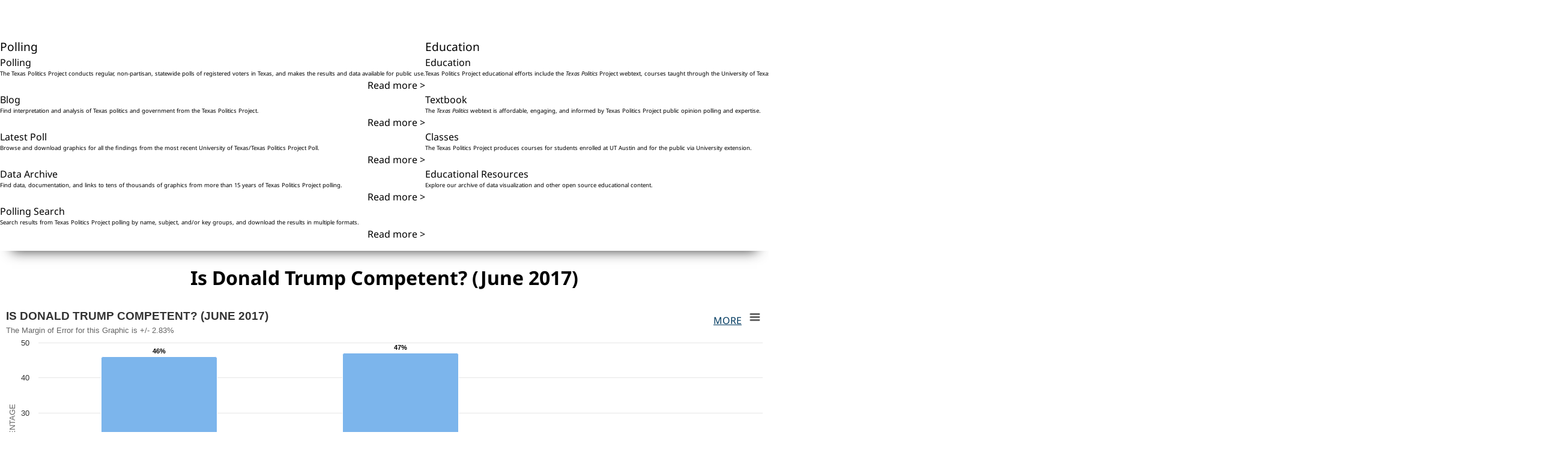

--- FILE ---
content_type: text/html; charset=utf-8
request_url: https://texaspolitics.utexas.edu/set/donald-trump-competent-june-2017
body_size: 8048
content:
<!DOCTYPE html>
<html lang="en">
    <head>
        <!-- Google tag (gtag.js) -->
        <script async src="https://www.googletagmanager.com/gtag/js?id=G-2E62DHSW0J"></script>
        <script>
            window.dataLayer = window.dataLayer || [];
            function gtag(){dataLayer.push(arguments);}
            gtag('js', new Date());
            gtag('config', 'G-2E62DHSW0J');
        </script>

        <link rel="stylesheet" href="https://maxst.icons8.com/vue-static/landings/line-awesome/line-awesome/1.3.0/css/line-awesome.min.css" />
        <meta charset="utf-8" />
        <meta name="viewport" content="width=device-width, initial-scale=1" />

        <!-- CSRF Token -->
        <meta name="csrf-token" content="c3QIHWq3iRie8w4ZiMlFhAGI5H1WyHDnujl9sjXJ" />

        <link rel="preload" as="style" href="https://texaspolitics.utexas.edu/build/assets/app-DtG8zaxW.css" /><link rel="stylesheet" href="https://texaspolitics.utexas.edu/build/assets/app-DtG8zaxW.css" data-navigate-track="reload" />
        <!-- FONTS -->
        <link rel="preconnect" href="https://fonts.bunny.net" />
        <link href="https://fonts.bunny.net/css?family=noto-sans:400,400i,700,700i" rel="stylesheet" />

        <script async src="https://cse.google.com/cse.js?cx=002688418440466237416:0congcgeqn4"></script>

        <meta name="description" content="Public opinion polling and analysis from the Texas Politics Project at the University of Texas at Austin." />
<link rel="canonical" href="https://texaspolitics.utexas.edu/set/donald-trump-competent-june-2017" />
<link rel="shortlink" href="https://texaspolitics.utexas.edu/set/donald-trump-competent-june-2017" />
<meta property="og:site_name" content="The Texas Politics Project" />
<meta property="og:type" content="article" />
<meta property="og:url" content="https://texaspolitics.utexas.edu/set/donald-trump-competent-june-2017" />
<meta property="og:title" content="Is Donald Trump Competent? (June 2017)" />
<meta property="og:description" content="Public opinion polling and analysis from the Texas Politics Project at the University of Texas at Austin." />
<meta property="og:updated_time" content="2025-01-15 08:50:23" />
<meta name="twitter:card" content="summary" />
<meta name="twitter:url" content="https://texaspolitics.utexas.edu/set/donald-trump-competent-june-2017" />
<meta name="twitter:title" content="Is Donald Trump Competent? (June 2017)" />
<meta property="article:author" content="https://www.facebook.com/texaspoliticsproject" />
<meta property="article:published_time" content="2017-06-15 11:03:36" />
<meta property="article:modified_time" content="2025-01-15 08:50:23" />
<title>Is Donald Trump Competent? (June 2017) | The Texas Politics Project</title>
<script type="text/javascript" src="https://texaspolitics.utexas.edu/build/highcharts/highmaps.js"></script>
<script type="text/javascript" src="https://texaspolitics.utexas.edu/build/highcharts/modules/data.js"></script>
<script type="text/javascript" src="https://texaspolitics.utexas.edu/build/highcharts/modules/exporting.js"></script>
<script type="text/javascript" src="https://texaspolitics.utexas.edu/build/highcharts/modules/export-data.js"></script>
<script type="text/javascript" src="https://texaspolitics.utexas.edu/build/highcharts/modules/accessibility.js"></script>
<script>
   window.onload = (event) => {
      displayChart();
   };

   function displayChart() {
      var hash = window.location.hash.substring(1);
      var els = document.getElementsByClassName(hash);
      if(hash != '' && els.length > 0) {
         for (let i = 0; i < els.length; i++) {
            if (els[i].tagName == 'LI') {
               els[i].classList.add('chart-selected');
               var sibs = getSiblings(els[i]);
               sibs.forEach(sib => {
                  sib.classList.remove('chart-selected');
               });
            }
            else {
               els[i].classList.add('active');
               var sibs = getSiblings(els[i]);
               sibs.forEach(sib => {
                  sib.classList.remove('active');
               });
            }
         }
      } else {
         var els = document.getElementsByClassName('first');
         for (let i = 0; i < els.length; i++) {
            if (els[i].tagName == 'LI') {
               els[i].classList.add('chart-selected');
               var sibs = getSiblings(els[i]);
               sibs.forEach(sib => {
                  sib.classList.remove('chart-selected');
               });
            }
            else {
               els[i].classList.add('active');
               var sibs = getSiblings(els[i]);
               sibs.forEach(sib => {
                  sib.classList.remove('active');
               });
            }
         }
      }
   };

   function toggleChart(hash, event) {
      event.preventDefault();
      window.location.assign('#' + hash);
      displayChart();
   };
   function getChildren(n, skipMe){
      var r = [];
      for ( ; n; n = n.nextSibling )
         if ( n.nodeType == 1 && n != skipMe)
            r.push( n );
      return r;
   };
   function getSiblings(n) {
      return getChildren(n.parentNode.firstChild, n);
   };
</script>
    </head>
    <body>
                <a href="#main-content" title="main content" class="sr-only sr-only-focusable">Skip to main content</a>
        <header class="header-desktop">
    <div class="header-desktop-content">
        <a class="logo" href="/">
            <img alt="return to homepage of The Texas Politics Project" src="https://minio.la.utexas.edu/texas-politics/Images/Site/TexasPoliticsLogo.svg" class="h-[100px]">
        </a>
        <div class="header-links text-right">
            <a href="/about">About</a> | <a href="/subscribe">Subscribe</a>
        </div>
        <search>
            <form method="GET" action="/search">
                <input name="q" aria-label="Search"><i class="las la-search" aria-hidden="true"></i>
            </form>
        </search>
        <nav class="menu-desktop" aria-label="desktop header menu">
            <ul>
                <li class="nav-polling">
                    <a href="/polling">Polling</a>
                    <div class="nav-submenu nav-polling__dropdown">
                        <div>
                            <a href="/polling">
                                <p>Polling</p>
                                <p>The Texas Politics Project conducts regular, non-partisan, statewide polls of registered voters in Texas, and makes the results and data available for public use.</p>
                                <span class="read-more">Read more ></span>
                            </a>
                            <a href="/blog">
                                <p>Blog</p>
                                <p>Find interpretation and analysis of Texas politics and government from the Texas Politics Project.</p>
                                <span class="read-more">Read more ></span>
                            </a>
                        </div>
                        <div>
                            <a href="/latest-poll">
                                <p>Latest Poll</p>
                                <p>Browse and download graphics for all the findings from the most recent University of Texas/Texas Politics Project Poll.</p>
                                <span class="read-more">Read more ></span>
                            </a>
                            <a href="/polling-data-archive">
                                <p>Data Archive</p>
                                <p>Find data, documentation, and links to tens of thousands of graphics from more than 15 years of Texas Politics Project polling.</p>
                                <span class="read-more">Read more ></span>
                            </a>
                            <a href="/polling/search">
                                <p>Polling Search</p>
                                <p>Search results from Texas Politics Project polling by name, subject, and/or key groups, and download the results in multiple formats.</p>
                                <span class="read-more">Read more ></span>
                            </a>
                        </div>
                    </div>
                </li>
                <li class="nav-education">
                    <a href="/education">Education</a>
                    <div class="nav-submenu nav-education__dropdown">
                        <div>
                            <a href="/education">
                                <p>Education</p>
                                <p>Texas Politics Project educational efforts include the <em>Texas Politics</em> Project webtext, courses taught through the University of Texas and University Extension, and an archive of open-source resources for teachers, students, and the public.</p>
                                <span class="read-more">Read more ></span>
                            </a>
                        </div>
                        <div>
                            <a href="https://www.soomolearning.com/courses/texas-politics">
                                <p>Textbook</p>
                                <p>The <em>Texas Politics</em> webtext is affordable, engaging, and informed by Texas Politics Project public opinion polling and expertise.</p>
                                <span class="read-more">Read more ></span>
                            </a>
                            <a href="/classes">
                                <p>Classes</p>
                                <p>The Texas Politics Project produces courses for students enrolled at UT Austin and for the public via University extension.</p>
                                <span class="read-more">Read more ></span>
                            </a>
                            <a href="/educational-resources">
                                <p>Educational Resources</p>
                                <p>Explore our archive of data visualization and other open source educational content.</p>
                                <span class="read-more">Read more ></span>
                            </a>
                        </div>
                    </div>
                </li>
                <li class="nav-resources">
                    <a href="/resources">Resources</a>
                    <div class="nav-submenu nav-resources__dropdown">
                        <div>
                            <a href="/resources">
                                <p>Resources</p>
                                <p>Find resources for learning and teaching about Texas politics and government from UT Austin and other public sources.</p>
                                <span class="read-more">Read more ></span>
                            </a>
                            <a href="/publications">
                                <p>Publications</p>
                                <p>Browse work by researchers who have used Texas Politics Project data and analysis.</p>
                                <span class="read-more">Read more ></span>
                            </a>
                        </div>
                        <div>
                            <a href="/polling-data-archive">
                                <p>Data Archive</p>
                                <p>Find data, documentation, and links to tens of thousands of graphics from more than 15 years of Texas Politics Project polling.</p>
                                <span class="read-more">Read more ></span>
                            </a>
                            <a href="/polling/search">
                                <p>Polling Search</p>
                                <p>Search for Texas Politics Project polling results by date, subject, electoral group, and/or free text.</p>
                                <span class="read-more">Read more ></span>
                            </a>
                            <a href="/research/data-visualization/search">
                                <p>Data Visualization</p>
                                <p>View visualizations of public opinion and other Texas data.</p>
                                <span class="read-more">Read more ></span>
                            </a>
                        </div>
                    </div>
                </li>
                <li class="nav-internships">
                    <a href="/internship">Internships</a>
                    <div class="nav-submenu nav-internships__dropdown">
                        <div>
                            <a href="/internship">
                                <p>View recent internships</p>
                                <p>Latest internship listings.</p>
                                <span class="read-more">Read more ></span>
                            </a>
                        </div>
                        <div>
                            <a href="/post-internship">
                                <p>Post an internship</p>
                                <p>Submit your internship for consideration.</p>
                                <span class="read-more">Read more ></span>
                            </a>
                            <a href="/find-internship">
                                <p>Find an internship</p>
                                <p>Search all available interships.</p>
                                <span class="read-more">Read more ></span>
                            </a>
                        </div>
                    </div>
                </li>
            </ul>
        </nav>
    </div>
</header>
<header class="header-mobile">
    <button class="menu-toggle" popovertarget="mobile-menu" popovertargetaction="toggle">Menu</button>
    <nav id="mobile-menu" class="menu-mobile" aria-label="mobile header menu" popover>
        <ul>
            <li>Polling
                <ul class="mobile-submenu">
                    <li><a href="/polling">Polling</a></li>
                    <li><a href="/blog">Blog</a></li>
                    <li><a href="/latest-poll">Latest Poll</a></li>
                    <li><a href="/polling-data-archive">Data Archive</a></li>
                    <li><a href="/polling/search">Polling Search</a></li>
                </ul>
            </li>
            <li>Education
                <ul class="mobile-submenu">
                    <li><a href="/education">Education</a></li>
                    <li><a href="https://www.soomolearning.com/courses/texas-politics">Textbook</a></li>
                    <li><a href="/classes">Classes</a></li>
                    <li><a href="/educational-resources">Educational Resources</a></li>
                </ul>
            </li>
            <li>Resources
                <ul class="mobile-submenu">
                    <li><a href="/resources">Texas Resources</a></li>
                    <li><a href="/publications">Publications</a></li>
                    <li><a href="/polling-data-archive">Data Archive</a></li>
                    <li><a href="/research/data-visualization/search">Data Visualization</a></li>
                </ul>
            </li>
            <li>Internships
                <ul class="mobile-submenu">
                    <li><a href="/internship">View Recent Internships</a></li>
                    <li><a href="/post-internship">Post an Internship</a></li>
                    <li><a href="/find-internship">Find an Internship</a></li>
                </ul>
            </li>
        </ul>
    </nav>
    <a href="/">
        <img alt="return to homepage of The Texas Politics Project" src="https://minio.la.utexas.edu/texas-politics/Images/Site/TexasPoliticsLogo.svg" />
    </a>
    <button class="responsive-search" popovertarget="responsive-search" aria-label="open search input"><i class= "las la-search" aria-hidden="true"></i></button>
    <div popover id="responsive-search">
        <search>
            <form method="GET" action="/search">
                <input name="q" aria-label="Search" placeholder="Search..."><i class="las la-search" aria-hidden="true"></i>
            </form>
        </search>
    </div>
</header>        <main id="main-content">
            <h1>Is Donald Trump Competent? (June 2017)</h1>
<ul class="set-chart-container">
               <li class="chart-item overall first">
               <div class="chart-display-area" id="chart-display-area-20191">
            <div class="chart-menu">
    <div class="chart-actions" data-chart="20191">
        <div class="chart-footnote"><a href="#MoreInfo" alt="More Information" title="More Information" onclick="return false;">More</a>
            <span class="toggle-footnote">Respondents were asked, "Do you think Donald Trump is competent?"  </span>
        </div>
            </div>
</div>
            <div id="chart-container-20191"></div>
                           <script type="text/javascript">
    let config20191 = {"chart":{"type":"column"},"title":{"text":"Is Donald Trump Competent? (June 2017)","align":"left","style":{"textTransform":"uppercase"},"useHTML":true},"subtitle":{"text":"The Margin of Error for this Graphic is +\/- 2.83%","align":"left"},"xAxis":{"type":"category","labels":{"autoRotation":false,"rotation":null,"align":"center","style":{"textOverflow":"none"}},"tickWidth":1,"title":{"style":{"textTransform":"uppercase"}}},"yAxis":{"title":{"text":"Percentage","style":{"textTransform":"uppercase"}}},"legend":{"enabled":false},"tooltip":{"valuePrefix":"","valueSuffix":"%"},"colors":["#7cb5ec","#f7a35c","#90ee7e","#7798BF","#aaeeee","#ff0066","#eeaaee","#55BF3B","#DF5353","#7798BF","#aaeeee"],"data":{"rows":[["category","Total"],["Yes","46"],["No","47"],["Don't know","7"]]},"credits":{"text":"June 2017 University of Texas\/Texas Tribune Poll\n","href":""},"plotOptions":{"series":{"dataLabels":{"enabled":true,"format":"{y}%"}}},"accessibility":{"series":{"descriptionFormat":"{seriesDescription}{authorDescription}{axisDescription} Chart number {add chart.index 1}"},"screenReaderSection":{"beforeChartFormat":"<div>{chartTitle}<\/div><div>{typeDescription}<\/div><div>{chartSubtitle}<\/div><div>{chartLongdesc}<\/div><div>{playAsSoundButton}<\/div><div>{viewTableButton}<\/div><div>{xAxisDescription}<\/div><div>{yAxisDescription}<\/div><div>{annotationsTitle}{annotationsList}<\/div>"}},"lang":{"accessibility":{"chartContainerLabel":"{title}. Highcharts interactive chart. Chart number {add chart.index 1}","legend":{"legendLabel":"Chart legend: {legendTitle} chart number {add chart.index 1}","legendLabelNoTitle":"Toggle series visibility, {chartTitle}, chart number {add chart.index 1}"}}},"exporting":{"sourceWidth":1200,"sourceHeight":600,"useHTML":true,"local":false,"url":"https:\/\/highcharts-export.la.utexas.edu","buttons":{"contextButton":{"menuItems":["viewFullscreen","printChart","separator","downloadPNG","downloadJPEG","downloadPDF","downloadSVG","separator","downloadCSV","downloadXLS","viewData"]}}}};
    var chart20191 =
        Highcharts.chart('chart-container-20191',
        config20191);
</script>
                     </div>
      </li>
               <li class="chart-item party-id">
               <div class="chart-display-area" id="chart-display-area-20189">
            <div class="chart-menu">
    <div class="chart-actions" data-chart="20189">
        <div class="chart-footnote"><a href="#MoreInfo" alt="More Information" title="More Information" onclick="return false;">More</a>
            <span class="toggle-footnote">Respondents were asked, "Do you think Donald Trump is competent?"  Measurement of Party ID for this figure is based on two questions. First, respondents were asked whether they consider themselves to be a Democrats, Republicans, independents, other, or not sure. Those who responded that they are independents or "other" were then asked if they lean toward either the Democrats or Republicans. If they indicated that they lean toward one party or the other, they are considered Democrats or Republicans for the purposes of this figure. Only "pure" independents or members of a third party who indicate that they have no preference for Democrats vis-a-vis Republicans are considered independents . Respondents who answered that they are "not sure" for either of the two aforementioned questions are not incorporated into this figure.</span>
        </div>
            </div>
</div>
            <div id="chart-container-20189"></div>
                           <script type="text/javascript">
    let config20189 = {"chart":{"type":"column"},"title":{"text":"Is Donald Trump Competent? (June 2017)","align":"left","style":{"textTransform":"uppercase"},"useHTML":true},"subtitle":{"text":"","align":"left"},"xAxis":{"type":"category","labels":{"autoRotation":false,"rotation":null,"align":"center","style":{"textOverflow":"none"}},"tickWidth":1,"title":{"style":{"textTransform":"uppercase"}}},"yAxis":{"title":{"text":"Percentage","style":{"textTransform":"uppercase"}}},"tooltip":{"valuePrefix":"","valueSuffix":"%"},"colors":["#00347b","#bdbdbd","#7a000d"],"data":{"rows":[["category","Democrat","Independent","Republican"],["Yes","9","47","80"],["No","85","46","12"],["Don't know","6","7","8"]]},"credits":{"text":"June 2017 University of Texas\/Texas Tribune Poll\n","href":""},"plotOptions":{"series":{"dataLabels":{"enabled":true,"format":"{y}%"}}},"accessibility":{"series":{"descriptionFormat":"{seriesDescription}{authorDescription}{axisDescription} Chart number {add chart.index 1}"},"screenReaderSection":{"beforeChartFormat":"<div>{chartTitle}<\/div><div>{typeDescription}<\/div><div>{chartSubtitle}<\/div><div>{chartLongdesc}<\/div><div>{playAsSoundButton}<\/div><div>{viewTableButton}<\/div><div>{xAxisDescription}<\/div><div>{yAxisDescription}<\/div><div>{annotationsTitle}{annotationsList}<\/div>"}},"lang":{"accessibility":{"chartContainerLabel":"{title}. Highcharts interactive chart. Chart number {add chart.index 1}","legend":{"legendLabel":"Chart legend: {legendTitle} chart number {add chart.index 1}","legendLabelNoTitle":"Toggle series visibility, {chartTitle}, chart number {add chart.index 1}"}}},"exporting":{"sourceWidth":1200,"sourceHeight":600,"useHTML":true,"local":false,"url":"https:\/\/highcharts-export.la.utexas.edu","buttons":{"contextButton":{"menuItems":["viewFullscreen","printChart","separator","downloadPNG","downloadJPEG","downloadPDF","downloadSVG","separator","downloadCSV","downloadXLS","viewData"]}}}};
    var chart20189 =
        Highcharts.chart('chart-container-20189',
        config20189);
</script>
                     </div>
      </li>
               <li class="chart-item democratic-identification">
               <div class="chart-display-area" id="chart-display-area-20187">
            <div class="chart-menu">
    <div class="chart-actions" data-chart="20187">
        <div class="chart-footnote"><a href="#MoreInfo" alt="More Information" title="More Information" onclick="return false;">More</a>
            <span class="toggle-footnote">Respondents were asked, "Do you think Donald Trump is competent?"  Party identification is calculated according to the PID7 variable, a seven point scale of party identification.</span>
        </div>
            </div>
</div>
            <div id="chart-container-20187"></div>
                           <script type="text/javascript">
    let config20187 = {"chart":{"type":"column"},"title":{"text":"Is Donald Trump Competent? (June 2017)","align":"left","style":{"textTransform":"uppercase"},"useHTML":true},"subtitle":{"text":"","align":"left"},"xAxis":{"type":"category","labels":{"autoRotation":false,"rotation":null,"align":"center","style":{"textOverflow":"none"}},"tickWidth":1,"title":{"style":{"textTransform":"uppercase"}}},"yAxis":{"title":{"text":"Percentage","style":{"textTransform":"uppercase"}}},"tooltip":{"valuePrefix":"","valueSuffix":"%"},"colors":["#91afd2","#4572a7","#27415f"],"data":{"rows":[["category","Lean Democrat","Not very strong Democrat","Strong Democrat"],["Yes","8","13","8"],["No","86","81","87"],["Don't know","6","6","5"]]},"credits":{"text":"June 2017 University of Texas\/Texas Tribune Poll\n","href":""},"plotOptions":{"series":{"dataLabels":{"enabled":true,"format":"{y}%"}}},"accessibility":{"series":{"descriptionFormat":"{seriesDescription}{authorDescription}{axisDescription} Chart number {add chart.index 1}"},"screenReaderSection":{"beforeChartFormat":"<div>{chartTitle}<\/div><div>{typeDescription}<\/div><div>{chartSubtitle}<\/div><div>{chartLongdesc}<\/div><div>{playAsSoundButton}<\/div><div>{viewTableButton}<\/div><div>{xAxisDescription}<\/div><div>{yAxisDescription}<\/div><div>{annotationsTitle}{annotationsList}<\/div>"}},"lang":{"accessibility":{"chartContainerLabel":"{title}. Highcharts interactive chart. Chart number {add chart.index 1}","legend":{"legendLabel":"Chart legend: {legendTitle} chart number {add chart.index 1}","legendLabelNoTitle":"Toggle series visibility, {chartTitle}, chart number {add chart.index 1}"}}},"exporting":{"sourceWidth":1200,"sourceHeight":600,"useHTML":true,"local":false,"url":"https:\/\/highcharts-export.la.utexas.edu","buttons":{"contextButton":{"menuItems":["viewFullscreen","printChart","separator","downloadPNG","downloadJPEG","downloadPDF","downloadSVG","separator","downloadCSV","downloadXLS","viewData"]}}}};
    var chart20187 =
        Highcharts.chart('chart-container-20187',
        config20187);
</script>
                     </div>
      </li>
               <li class="chart-item republican-identification">
               <div class="chart-display-area" id="chart-display-area-20185">
            <div class="chart-menu">
    <div class="chart-actions" data-chart="20185">
        <div class="chart-footnote"><a href="#MoreInfo" alt="More Information" title="More Information" onclick="return false;">More</a>
            <span class="toggle-footnote">Respondents were asked, "Do you think Donald Trump is competent?"  Party identification is calculated according to the PID7 variable, a seven point scale of party identification.</span>
        </div>
            </div>
</div>
            <div id="chart-container-20185"></div>
                           <script type="text/javascript">
    let config20185 = {"chart":{"type":"column"},"title":{"text":"Is Donald Trump Competent? (June 2017)","align":"left","style":{"textTransform":"uppercase"},"useHTML":true},"subtitle":{"text":"","align":"left"},"xAxis":{"type":"category","labels":{"autoRotation":false,"rotation":null,"align":"center","style":{"textOverflow":"none"}},"tickWidth":1,"title":{"style":{"textTransform":"uppercase"}}},"yAxis":{"title":{"text":"Percentage","style":{"textTransform":"uppercase"}}},"tooltip":{"valuePrefix":"","valueSuffix":"%"},"colors":["#e00018","#ad0012","#7a000d"],"data":{"rows":[["category","Lean Republican","Not very strong Republican","Strong Republican"],["Yes","77","70","89"],["No","16","17","5"],["Don't know","7","13","6"]]},"credits":{"text":"June 2017 University of Texas\/Texas Tribune Poll\n","href":""},"plotOptions":{"series":{"dataLabels":{"enabled":true,"format":"{y}%"}}},"accessibility":{"series":{"descriptionFormat":"{seriesDescription}{authorDescription}{axisDescription} Chart number {add chart.index 1}"},"screenReaderSection":{"beforeChartFormat":"<div>{chartTitle}<\/div><div>{typeDescription}<\/div><div>{chartSubtitle}<\/div><div>{chartLongdesc}<\/div><div>{playAsSoundButton}<\/div><div>{viewTableButton}<\/div><div>{xAxisDescription}<\/div><div>{yAxisDescription}<\/div><div>{annotationsTitle}{annotationsList}<\/div>"}},"lang":{"accessibility":{"chartContainerLabel":"{title}. Highcharts interactive chart. Chart number {add chart.index 1}","legend":{"legendLabel":"Chart legend: {legendTitle} chart number {add chart.index 1}","legendLabelNoTitle":"Toggle series visibility, {chartTitle}, chart number {add chart.index 1}"}}},"exporting":{"sourceWidth":1200,"sourceHeight":600,"useHTML":true,"local":false,"url":"https:\/\/highcharts-export.la.utexas.edu","buttons":{"contextButton":{"menuItems":["viewFullscreen","printChart","separator","downloadPNG","downloadJPEG","downloadPDF","downloadSVG","separator","downloadCSV","downloadXLS","viewData"]}}}};
    var chart20185 =
        Highcharts.chart('chart-container-20185',
        config20185);
</script>
                     </div>
      </li>
               <li class="chart-item ideology">
               <div class="chart-display-area" id="chart-display-area-20183">
            <div class="chart-menu">
    <div class="chart-actions" data-chart="20183">
        <div class="chart-footnote"><a href="#MoreInfo" alt="More Information" title="More Information" onclick="return false;">More</a>
            <span class="toggle-footnote">Respondents were asked, "Do you think Donald Trump is competent?"  Ideology is measured on a scale of 1-7, with 1 corresponding to "extremely liberal", 7 corresponding to "extremely conservative, and 4 corresponding to "in the middle." For the purposes of this table, respondents who placed themselves at or between points 1 and 3 on the scale are considered "liberal," respondents who placed themselves at point 4 on the scale are considered "moderate," and respondents who placed themselves at or between points 5 and 7 on the scale are considered conservative.</span>
        </div>
            </div>
</div>
            <div id="chart-container-20183"></div>
                           <script type="text/javascript">
    let config20183 = {"chart":{"type":"column"},"title":{"text":"Is Donald Trump Competent? (June 2017)","align":"left","style":{"textTransform":"uppercase"},"useHTML":true},"subtitle":{"text":"","align":"left"},"xAxis":{"type":"category","labels":{"autoRotation":false,"rotation":null,"align":"center","style":{"textOverflow":"none"}},"tickWidth":1,"title":{"style":{"textTransform":"uppercase"}}},"yAxis":{"title":{"text":"Percentage","style":{"textTransform":"uppercase"}}},"tooltip":{"valuePrefix":"","valueSuffix":"%"},"colors":["#00347b","#bdbdbd","#7a000d"],"data":{"rows":[["category","Liberals","Moderates","Conservatives"],["Yes","8","34","76"],["No","88","55","17"],["Don't know","3","11","7"]]},"credits":{"text":"June 2017 University of Texas\/Texas Tribune Poll\n","href":""},"plotOptions":{"series":{"dataLabels":{"enabled":true,"format":"{y}%"}}},"accessibility":{"series":{"descriptionFormat":"{seriesDescription}{authorDescription}{axisDescription} Chart number {add chart.index 1}"},"screenReaderSection":{"beforeChartFormat":"<div>{chartTitle}<\/div><div>{typeDescription}<\/div><div>{chartSubtitle}<\/div><div>{chartLongdesc}<\/div><div>{playAsSoundButton}<\/div><div>{viewTableButton}<\/div><div>{xAxisDescription}<\/div><div>{yAxisDescription}<\/div><div>{annotationsTitle}{annotationsList}<\/div>"}},"lang":{"accessibility":{"chartContainerLabel":"{title}. Highcharts interactive chart. Chart number {add chart.index 1}","legend":{"legendLabel":"Chart legend: {legendTitle} chart number {add chart.index 1}","legendLabelNoTitle":"Toggle series visibility, {chartTitle}, chart number {add chart.index 1}"}}},"exporting":{"sourceWidth":1200,"sourceHeight":600,"useHTML":true,"local":false,"url":"https:\/\/highcharts-export.la.utexas.edu","buttons":{"contextButton":{"menuItems":["viewFullscreen","printChart","separator","downloadPNG","downloadJPEG","downloadPDF","downloadSVG","separator","downloadCSV","downloadXLS","viewData"]}}}};
    var chart20183 =
        Highcharts.chart('chart-container-20183',
        config20183);
</script>
                     </div>
      </li>
               <li class="chart-item liberalism">
               <div class="chart-display-area" id="chart-display-area-20181">
            <div class="chart-menu">
    <div class="chart-actions" data-chart="20181">
        <div class="chart-footnote"><a href="#MoreInfo" alt="More Information" title="More Information" onclick="return false;">More</a>
            <span class="toggle-footnote">Respondents were asked, "Do you think Donald Trump is competent?"  The ideology measure is based on respondent self-placement in response to the following question: "On a scale from 1 to 7, where 1 is extremely liberal, 7 is extremely conservative, and 4 is exactly in the middle, where would you place yourself?" The placements are further classified such that 1 is extremely liberal, 2 is very liberal, 3 is somewhat liberal, 4 is moderate, 5 is somewhat conservative, 6 is very conservative, and 7 is extremely conservative.</span>
        </div>
            </div>
</div>
            <div id="chart-container-20181"></div>
                           <script type="text/javascript">
    let config20181 = {"chart":{"type":"column"},"title":{"text":"Is Donald Trump Competent? (June 2017)","align":"left","style":{"textTransform":"uppercase"},"useHTML":true},"subtitle":{"text":"","align":"left"},"xAxis":{"type":"category","labels":{"autoRotation":false,"rotation":null,"align":"center","style":{"textOverflow":"none"}},"tickWidth":1,"title":{"style":{"textTransform":"uppercase"}}},"yAxis":{"title":{"text":"Percentage","style":{"textTransform":"uppercase"}}},"tooltip":{"valuePrefix":"","valueSuffix":"%"},"colors":["#91afd2","#4572a7","#27415f"],"data":{"rows":[["category","Leaning liberal","Somewhat liberal","Extremely liberal"],["Yes","14","6","5"],["No","81","92","90"],["Don't know","5","2","4"]]},"credits":{"text":"June 2017 University of Texas\/Texas Tribune Poll\n","href":""},"plotOptions":{"series":{"dataLabels":{"enabled":true,"format":"{y}%"}}},"accessibility":{"series":{"descriptionFormat":"{seriesDescription}{authorDescription}{axisDescription} Chart number {add chart.index 1}"},"screenReaderSection":{"beforeChartFormat":"<div>{chartTitle}<\/div><div>{typeDescription}<\/div><div>{chartSubtitle}<\/div><div>{chartLongdesc}<\/div><div>{playAsSoundButton}<\/div><div>{viewTableButton}<\/div><div>{xAxisDescription}<\/div><div>{yAxisDescription}<\/div><div>{annotationsTitle}{annotationsList}<\/div>"}},"lang":{"accessibility":{"chartContainerLabel":"{title}. Highcharts interactive chart. Chart number {add chart.index 1}","legend":{"legendLabel":"Chart legend: {legendTitle} chart number {add chart.index 1}","legendLabelNoTitle":"Toggle series visibility, {chartTitle}, chart number {add chart.index 1}"}}},"exporting":{"sourceWidth":1200,"sourceHeight":600,"useHTML":true,"local":false,"url":"https:\/\/highcharts-export.la.utexas.edu","buttons":{"contextButton":{"menuItems":["viewFullscreen","printChart","separator","downloadPNG","downloadJPEG","downloadPDF","downloadSVG","separator","downloadCSV","downloadXLS","viewData"]}}}};
    var chart20181 =
        Highcharts.chart('chart-container-20181',
        config20181);
</script>
                     </div>
      </li>
               <li class="chart-item conservatism">
               <div class="chart-display-area" id="chart-display-area-20179">
            <div class="chart-menu">
    <div class="chart-actions" data-chart="20179">
        <div class="chart-footnote"><a href="#MoreInfo" alt="More Information" title="More Information" onclick="return false;">More</a>
            <span class="toggle-footnote">Respondents were asked, "Do you think Donald Trump is competent?"  The ideology measure is based on respondent self-placement in response to the following question: "On a scale from 1 to 7, where 1 is extremely liberal, 7 is extremely conservative, and 4 is exactly in the middle, where would you place yourself?" The placements are further classified such that 1 is extremely liberal, 2 is very liberal, 3 is somewhat liberal, 4 is moderate, 5 is somewhat conservative, 6 is very conservative, and 7 is extremely conservative.</span>
        </div>
            </div>
</div>
            <div id="chart-container-20179"></div>
                           <script type="text/javascript">
    let config20179 = {"chart":{"type":"column"},"title":{"text":"Is Donald Trump Competent? (June 2017)","align":"left","style":{"textTransform":"uppercase"},"useHTML":true},"subtitle":{"text":"","align":"left"},"xAxis":{"type":"category","labels":{"autoRotation":false,"rotation":null,"align":"center","style":{"textOverflow":"none"}},"tickWidth":1,"title":{"style":{"textTransform":"uppercase"}}},"yAxis":{"title":{"text":"Percentage","style":{"textTransform":"uppercase"}}},"tooltip":{"valuePrefix":"","valueSuffix":"%"},"colors":["#e00018","#ad0012","#7a000d"],"data":{"rows":[["category","Leaning conservative","Somewhat conservative","Extremely conservative"],["Yes","53","81","82"],["No","29","14","13"],["Don't know","17","5","5"]]},"credits":{"text":"June 2017 University of Texas\/Texas Tribune Poll\n","href":""},"plotOptions":{"series":{"dataLabels":{"enabled":true,"format":"{y}%"}}},"accessibility":{"series":{"descriptionFormat":"{seriesDescription}{authorDescription}{axisDescription} Chart number {add chart.index 1}"},"screenReaderSection":{"beforeChartFormat":"<div>{chartTitle}<\/div><div>{typeDescription}<\/div><div>{chartSubtitle}<\/div><div>{chartLongdesc}<\/div><div>{playAsSoundButton}<\/div><div>{viewTableButton}<\/div><div>{xAxisDescription}<\/div><div>{yAxisDescription}<\/div><div>{annotationsTitle}{annotationsList}<\/div>"}},"lang":{"accessibility":{"chartContainerLabel":"{title}. Highcharts interactive chart. Chart number {add chart.index 1}","legend":{"legendLabel":"Chart legend: {legendTitle} chart number {add chart.index 1}","legendLabelNoTitle":"Toggle series visibility, {chartTitle}, chart number {add chart.index 1}"}}},"exporting":{"sourceWidth":1200,"sourceHeight":600,"useHTML":true,"local":false,"url":"https:\/\/highcharts-export.la.utexas.edu","buttons":{"contextButton":{"menuItems":["viewFullscreen","printChart","separator","downloadPNG","downloadJPEG","downloadPDF","downloadSVG","separator","downloadCSV","downloadXLS","viewData"]}}}};
    var chart20179 =
        Highcharts.chart('chart-container-20179',
        config20179);
</script>
                     </div>
      </li>
               <li class="chart-item tea-party-identification">
               <div class="chart-display-area" id="chart-display-area-20177">
            <div class="chart-menu">
    <div class="chart-actions" data-chart="20177">
        <div class="chart-footnote"><a href="#MoreInfo" alt="More Information" title="More Information" onclick="return false;">More</a>
            <span class="toggle-footnote">Respondents were asked, "Do you think Donald Trump is competent?"  Tea Party identification is based on the following question, also asked in the survey: "Suppose the Tea Party movement organized itself as a political party. When thinking about the next election for Congress, would you vote for the Republican candidate from your district, the Democratic candidate from your district, or the Tea Party candidate from your district?" Those who responded "Republican candidate" are considered Republicans (non-Tea Party movement) and those who responded "Tea Party candidate" are considered Tea Party Republicans.</span>
        </div>
            </div>
</div>
            <div id="chart-container-20177"></div>
                           <script type="text/javascript">
    let config20177 = {"chart":{"type":"column"},"title":{"text":"Is Donald Trump Competent? (June 2017)","align":"left","style":{"textTransform":"uppercase"},"useHTML":true},"subtitle":{"text":"","align":"left"},"xAxis":{"type":"category","labels":{"autoRotation":false,"rotation":null,"align":"center","style":{"textOverflow":"none"}},"tickWidth":1,"title":{"style":{"textTransform":"uppercase"}}},"yAxis":{"title":{"text":"Percentage","style":{"textTransform":"uppercase"}}},"tooltip":{"valuePrefix":"","valueSuffix":"%"},"colors":["#00347b","#7a000d","#e0ce00"],"data":{"rows":[["category","Democrat","Republican","Tea Party"],["Yes","9","80","87"],["No","86","15","11"],["Don't know","4","6","2"]]},"credits":{"text":"June 2017 University of Texas\/Texas Tribune Poll\n","href":""},"plotOptions":{"series":{"dataLabels":{"enabled":true,"format":"{y}%"}}},"accessibility":{"series":{"descriptionFormat":"{seriesDescription}{authorDescription}{axisDescription} Chart number {add chart.index 1}"},"screenReaderSection":{"beforeChartFormat":"<div>{chartTitle}<\/div><div>{typeDescription}<\/div><div>{chartSubtitle}<\/div><div>{chartLongdesc}<\/div><div>{playAsSoundButton}<\/div><div>{viewTableButton}<\/div><div>{xAxisDescription}<\/div><div>{yAxisDescription}<\/div><div>{annotationsTitle}{annotationsList}<\/div>"}},"lang":{"accessibility":{"chartContainerLabel":"{title}. Highcharts interactive chart. Chart number {add chart.index 1}","legend":{"legendLabel":"Chart legend: {legendTitle} chart number {add chart.index 1}","legendLabelNoTitle":"Toggle series visibility, {chartTitle}, chart number {add chart.index 1}"}}},"exporting":{"sourceWidth":1200,"sourceHeight":600,"useHTML":true,"local":false,"url":"https:\/\/highcharts-export.la.utexas.edu","buttons":{"contextButton":{"menuItems":["viewFullscreen","printChart","separator","downloadPNG","downloadJPEG","downloadPDF","downloadSVG","separator","downloadCSV","downloadXLS","viewData"]}}}};
    var chart20177 =
        Highcharts.chart('chart-container-20177',
        config20177);
</script>
                     </div>
      </li>
               <li class="chart-item race">
               <div class="chart-display-area" id="chart-display-area-20175">
            <div class="chart-menu">
    <div class="chart-actions" data-chart="20175">
        <div class="chart-footnote"><a href="#MoreInfo" alt="More Information" title="More Information" onclick="return false;">More</a>
            <span class="toggle-footnote">Respondents were asked, "Do you think Donald Trump is competent?"  Race is calculated according to the race  variable.</span>
        </div>
            </div>
</div>
            <div id="chart-container-20175"></div>
                           <script type="text/javascript">
    let config20175 = {"chart":{"type":"column"},"title":{"text":"Is Donald Trump Competent? (June 2017)","align":"left","style":{"textTransform":"uppercase"},"useHTML":true},"subtitle":{"text":"","align":"left"},"xAxis":{"type":"category","labels":{"autoRotation":false,"rotation":null,"align":"center","style":{"textOverflow":"none"}},"tickWidth":1,"title":{"style":{"textTransform":"uppercase"}}},"yAxis":{"title":{"text":"Percentage","style":{"textTransform":"uppercase"}}},"tooltip":{"valuePrefix":"","valueSuffix":"%"},"colors":["#85af50","#9ecd61","#cbe1b7"],"data":{"rows":[["category","White","Black","Hispanic"],["Yes","57","14","35"],["No","36","78","59"],["Don't know","7","8","6"]]},"credits":{"text":"June 2017 University of Texas\/Texas Tribune Poll\n","href":""},"plotOptions":{"series":{"dataLabels":{"enabled":true,"format":"{y}%"}}},"accessibility":{"series":{"descriptionFormat":"{seriesDescription}{authorDescription}{axisDescription} Chart number {add chart.index 1}"},"screenReaderSection":{"beforeChartFormat":"<div>{chartTitle}<\/div><div>{typeDescription}<\/div><div>{chartSubtitle}<\/div><div>{chartLongdesc}<\/div><div>{playAsSoundButton}<\/div><div>{viewTableButton}<\/div><div>{xAxisDescription}<\/div><div>{yAxisDescription}<\/div><div>{annotationsTitle}{annotationsList}<\/div>"}},"lang":{"accessibility":{"chartContainerLabel":"{title}. Highcharts interactive chart. Chart number {add chart.index 1}","legend":{"legendLabel":"Chart legend: {legendTitle} chart number {add chart.index 1}","legendLabelNoTitle":"Toggle series visibility, {chartTitle}, chart number {add chart.index 1}"}}},"exporting":{"sourceWidth":1200,"sourceHeight":600,"useHTML":true,"local":false,"url":"https:\/\/highcharts-export.la.utexas.edu","buttons":{"contextButton":{"menuItems":["viewFullscreen","printChart","separator","downloadPNG","downloadJPEG","downloadPDF","downloadSVG","separator","downloadCSV","downloadXLS","viewData"]}}}};
    var chart20175 =
        Highcharts.chart('chart-container-20175',
        config20175);
</script>
                     </div>
      </li>
               <li class="chart-item gender">
               <div class="chart-display-area" id="chart-display-area-20173">
            <div class="chart-menu">
    <div class="chart-actions" data-chart="20173">
        <div class="chart-footnote"><a href="#MoreInfo" alt="More Information" title="More Information" onclick="return false;">More</a>
            <span class="toggle-footnote">Respondents were asked, "Do you think Donald Trump is competent?"  Gender is calculated according to the GENDER variable.</span>
        </div>
            </div>
</div>
            <div id="chart-container-20173"></div>
                           <script type="text/javascript">
    let config20173 = {"chart":{"type":"column"},"title":{"text":"Is Donald Trump Competent? (June 2017)","align":"left","style":{"textTransform":"uppercase"},"useHTML":true},"subtitle":{"text":"","align":"left"},"xAxis":{"type":"category","labels":{"autoRotation":false,"rotation":null,"align":"center","style":{"textOverflow":"none"}},"tickWidth":1,"title":{"style":{"textTransform":"uppercase"}}},"yAxis":{"title":{"text":"Percentage","style":{"textTransform":"uppercase"}}},"tooltip":{"valuePrefix":"","valueSuffix":"%"},"colors":["#6287ff","#ff9393"],"data":{"rows":[["category","Male","Female"],["Yes","51","42"],["No","45","50"],["Don't know","5","9"]]},"credits":{"text":"June 2017 University of Texas\/Texas Tribune Poll\n","href":""},"plotOptions":{"series":{"dataLabels":{"enabled":true,"format":"{y}%"}}},"accessibility":{"series":{"descriptionFormat":"{seriesDescription}{authorDescription}{axisDescription} Chart number {add chart.index 1}"},"screenReaderSection":{"beforeChartFormat":"<div>{chartTitle}<\/div><div>{typeDescription}<\/div><div>{chartSubtitle}<\/div><div>{chartLongdesc}<\/div><div>{playAsSoundButton}<\/div><div>{viewTableButton}<\/div><div>{xAxisDescription}<\/div><div>{yAxisDescription}<\/div><div>{annotationsTitle}{annotationsList}<\/div>"}},"lang":{"accessibility":{"chartContainerLabel":"{title}. Highcharts interactive chart. Chart number {add chart.index 1}","legend":{"legendLabel":"Chart legend: {legendTitle} chart number {add chart.index 1}","legendLabelNoTitle":"Toggle series visibility, {chartTitle}, chart number {add chart.index 1}"}}},"exporting":{"sourceWidth":1200,"sourceHeight":600,"useHTML":true,"local":false,"url":"https:\/\/highcharts-export.la.utexas.edu","buttons":{"contextButton":{"menuItems":["viewFullscreen","printChart","separator","downloadPNG","downloadJPEG","downloadPDF","downloadSVG","separator","downloadCSV","downloadXLS","viewData"]}}}};
    var chart20173 =
        Highcharts.chart('chart-container-20173',
        config20173);
</script>
                     </div>
      </li>
               <li class="chart-item location">
               <div class="chart-display-area" id="chart-display-area-20171">
            <div class="chart-menu">
    <div class="chart-actions" data-chart="20171">
        <div class="chart-footnote"><a href="#MoreInfo" alt="More Information" title="More Information" onclick="return false;">More</a>
            <span class="toggle-footnote">Respondents were asked, "Do you think Donald Trump is competent?"  Community is based on the following question, " Would you say that you live in an urban, suburban, or rural community?"</span>
        </div>
            </div>
</div>
            <div id="chart-container-20171"></div>
                           <script type="text/javascript">
    let config20171 = {"chart":{"type":"column"},"title":{"text":"Is Donald Trump Competent? (June 2017)","align":"left","style":{"textTransform":"uppercase"},"useHTML":true},"subtitle":{"text":"","align":"left"},"xAxis":{"type":"category","labels":{"autoRotation":false,"rotation":null,"align":"center","style":{"textOverflow":"none"}},"tickWidth":1,"title":{"style":{"textTransform":"uppercase"}}},"yAxis":{"title":{"text":"Percentage","style":{"textTransform":"uppercase"}}},"tooltip":{"valuePrefix":"","valueSuffix":"%"},"colors":["#8567b1","#e3ed96","#59b2f9"],"data":{"rows":[["category","Urban","Suburban","Rural"],["Yes","34","45","67"],["No","59","47","28"],["Don't know","7","8","5"]]},"credits":{"text":"June 2017 University of Texas\/Texas Tribune Poll\n","href":""},"plotOptions":{"series":{"dataLabels":{"enabled":true,"format":"{y}%"}}},"accessibility":{"series":{"descriptionFormat":"{seriesDescription}{authorDescription}{axisDescription} Chart number {add chart.index 1}"},"screenReaderSection":{"beforeChartFormat":"<div>{chartTitle}<\/div><div>{typeDescription}<\/div><div>{chartSubtitle}<\/div><div>{chartLongdesc}<\/div><div>{playAsSoundButton}<\/div><div>{viewTableButton}<\/div><div>{xAxisDescription}<\/div><div>{yAxisDescription}<\/div><div>{annotationsTitle}{annotationsList}<\/div>"}},"lang":{"accessibility":{"chartContainerLabel":"{title}. Highcharts interactive chart. Chart number {add chart.index 1}","legend":{"legendLabel":"Chart legend: {legendTitle} chart number {add chart.index 1}","legendLabelNoTitle":"Toggle series visibility, {chartTitle}, chart number {add chart.index 1}"}}},"exporting":{"sourceWidth":1200,"sourceHeight":600,"useHTML":true,"local":false,"url":"https:\/\/highcharts-export.la.utexas.edu","buttons":{"contextButton":{"menuItems":["viewFullscreen","printChart","separator","downloadPNG","downloadJPEG","downloadPDF","downloadSVG","separator","downloadCSV","downloadXLS","viewData"]}}}};
    var chart20171 =
        Highcharts.chart('chart-container-20171',
        config20171);
</script>
                     </div>
      </li>
               <li class="chart-item age-group">
               <div class="chart-display-area" id="chart-display-area-20169">
            <div class="chart-menu">
    <div class="chart-actions" data-chart="20169">
        <div class="chart-footnote"><a href="#MoreInfo" alt="More Information" title="More Information" onclick="return false;">More</a>
            <span class="toggle-footnote">Respondents were asked, "Do you think Donald Trump is competent?"  Age is calculated according to the AGEG variable.</span>
        </div>
            </div>
</div>
            <div id="chart-container-20169"></div>
                           <script type="text/javascript">
    let config20169 = {"chart":{"type":"column"},"title":{"text":"Is Donald Trump Competent? (June 2017)","align":"left","style":{"textTransform":"uppercase"},"useHTML":true},"subtitle":{"text":"","align":"left"},"xAxis":{"type":"category","labels":{"autoRotation":false,"rotation":null,"align":"center","style":{"textOverflow":"none"}},"tickWidth":1,"title":{"style":{"textTransform":"uppercase"}}},"yAxis":{"title":{"text":"Percentage","style":{"textTransform":"uppercase"}}},"tooltip":{"valuePrefix":"","valueSuffix":"%"},"colors":["#eda4a1","#cae68c","#e0ce00","#c3a1db"],"data":{"rows":[["category","18-29","30-44","45-64","65+"],["Yes","22","42","50","60"],["No","71","47","43","37"],["Don't know","7","11","7","3"]]},"credits":{"text":"June 2017 University of Texas\/Texas Tribune Poll\n","href":""},"plotOptions":{"series":{"dataLabels":{"enabled":true,"format":"{y}%"}}},"accessibility":{"series":{"descriptionFormat":"{seriesDescription}{authorDescription}{axisDescription} Chart number {add chart.index 1}"},"screenReaderSection":{"beforeChartFormat":"<div>{chartTitle}<\/div><div>{typeDescription}<\/div><div>{chartSubtitle}<\/div><div>{chartLongdesc}<\/div><div>{playAsSoundButton}<\/div><div>{viewTableButton}<\/div><div>{xAxisDescription}<\/div><div>{yAxisDescription}<\/div><div>{annotationsTitle}{annotationsList}<\/div>"}},"lang":{"accessibility":{"chartContainerLabel":"{title}. Highcharts interactive chart. Chart number {add chart.index 1}","legend":{"legendLabel":"Chart legend: {legendTitle} chart number {add chart.index 1}","legendLabelNoTitle":"Toggle series visibility, {chartTitle}, chart number {add chart.index 1}"}}},"exporting":{"sourceWidth":1200,"sourceHeight":600,"useHTML":true,"local":false,"url":"https:\/\/highcharts-export.la.utexas.edu","buttons":{"contextButton":{"menuItems":["viewFullscreen","printChart","separator","downloadPNG","downloadJPEG","downloadPDF","downloadSVG","separator","downloadCSV","downloadXLS","viewData"]}}}};
    var chart20169 =
        Highcharts.chart('chart-container-20169',
        config20169);
</script>
                     </div>
      </li>
               <li class="chart-item education">
               <div class="chart-display-area" id="chart-display-area-20167">
            <div class="chart-menu">
    <div class="chart-actions" data-chart="20167">
        <div class="chart-footnote"><a href="#MoreInfo" alt="More Information" title="More Information" onclick="return false;">More</a>
            <span class="toggle-footnote">Respondents were asked, "Do you think Donald Trump is competent?"  Education is calculated according to the EDUC variable.</span>
        </div>
            </div>
</div>
            <div id="chart-container-20167"></div>
                           <script type="text/javascript">
    let config20167 = {"chart":{"type":"column"},"title":{"text":"Is Donald Trump Competent? (June 2017)","align":"left","style":{"textTransform":"uppercase"},"useHTML":true},"subtitle":{"text":"","align":"left"},"xAxis":{"type":"category","labels":{"autoRotation":false,"rotation":null,"align":"center","style":{"textOverflow":"none"}},"tickWidth":1,"title":{"style":{"textTransform":"uppercase"}}},"yAxis":{"title":{"text":"Percentage","style":{"textTransform":"uppercase"}}},"tooltip":{"valuePrefix":"","valueSuffix":"%"},"colors":["#ffe7ca","#ffdca9","#ffd073","#f5c12a","#e1b025","#c89b20"],"data":{"rows":[["category","No high school","High school graduate","Some college","2-year","4-year","Post-grad"],["Yes","33","49","48","37","46","43"],["No","34","42","49","56","46","54"],["Don't know","33","9","3","7","9","3"]]},"credits":{"text":"June 2017 University of Texas\/Texas Tribune Poll\n","href":""},"plotOptions":{"series":{"dataLabels":{"enabled":true,"format":"{y}%"}}},"accessibility":{"series":{"descriptionFormat":"{seriesDescription}{authorDescription}{axisDescription} Chart number {add chart.index 1}"},"screenReaderSection":{"beforeChartFormat":"<div>{chartTitle}<\/div><div>{typeDescription}<\/div><div>{chartSubtitle}<\/div><div>{chartLongdesc}<\/div><div>{playAsSoundButton}<\/div><div>{viewTableButton}<\/div><div>{xAxisDescription}<\/div><div>{yAxisDescription}<\/div><div>{annotationsTitle}{annotationsList}<\/div>"}},"lang":{"accessibility":{"chartContainerLabel":"{title}. Highcharts interactive chart. Chart number {add chart.index 1}","legend":{"legendLabel":"Chart legend: {legendTitle} chart number {add chart.index 1}","legendLabelNoTitle":"Toggle series visibility, {chartTitle}, chart number {add chart.index 1}"}}},"exporting":{"sourceWidth":1200,"sourceHeight":600,"useHTML":true,"local":false,"url":"https:\/\/highcharts-export.la.utexas.edu","buttons":{"contextButton":{"menuItems":["viewFullscreen","printChart","separator","downloadPNG","downloadJPEG","downloadPDF","downloadSVG","separator","downloadCSV","downloadXLS","viewData"]}}}};
    var chart20167 =
        Highcharts.chart('chart-container-20167',
        config20167);
</script>
                     </div>
      </li>
               <li class="chart-item religiosity">
               <div class="chart-display-area" id="chart-display-area-20165">
            <div class="chart-menu">
    <div class="chart-actions" data-chart="20165">
        <div class="chart-footnote"><a href="#MoreInfo" alt="More Information" title="More Information" onclick="return false;">More</a>
            <span class="toggle-footnote">Respondents were asked, "Do you think Donald Trump is competent?"  Religiosity is calculated according to the IMPORT variable.</span>
        </div>
            </div>
</div>
            <div id="chart-container-20165"></div>
                           <script type="text/javascript">
    let config20165 = {"chart":{"type":"column"},"title":{"text":"Is Donald Trump Competent? (June 2017)","align":"left","style":{"textTransform":"uppercase"},"useHTML":true},"subtitle":{"text":"","align":"left"},"xAxis":{"type":"category","labels":{"autoRotation":false,"rotation":null,"align":"center","style":{"textOverflow":"none"}},"tickWidth":1,"title":{"style":{"textTransform":"uppercase"}}},"yAxis":{"title":{"text":"Percentage","style":{"textTransform":"uppercase"}}},"tooltip":{"valuePrefix":"","valueSuffix":"%"},"colors":["#7cb5ec","#f7a35c","#90ee7e","#7798BF","#aaeeee","#ff0066","#eeaaee","#55BF3B","#DF5353","#7798BF","#aaeeee"],"data":{"rows":[["category","Extremely important","Somewhat important","Not very important","Not at all important"],["Yes","58","49","33","20"],["No","36","41","60","76"],["Don't know","6","10","7","4"]]},"credits":{"text":"June 2017 University of Texas\/Texas Tribune Poll\n","href":""},"plotOptions":{"series":{"dataLabels":{"enabled":true,"format":"{y}%"}}},"accessibility":{"series":{"descriptionFormat":"{seriesDescription}{authorDescription}{axisDescription} Chart number {add chart.index 1}"},"screenReaderSection":{"beforeChartFormat":"<div>{chartTitle}<\/div><div>{typeDescription}<\/div><div>{chartSubtitle}<\/div><div>{chartLongdesc}<\/div><div>{playAsSoundButton}<\/div><div>{viewTableButton}<\/div><div>{xAxisDescription}<\/div><div>{yAxisDescription}<\/div><div>{annotationsTitle}{annotationsList}<\/div>"}},"lang":{"accessibility":{"chartContainerLabel":"{title}. Highcharts interactive chart. Chart number {add chart.index 1}","legend":{"legendLabel":"Chart legend: {legendTitle} chart number {add chart.index 1}","legendLabelNoTitle":"Toggle series visibility, {chartTitle}, chart number {add chart.index 1}"}}},"exporting":{"sourceWidth":1200,"sourceHeight":600,"useHTML":true,"local":false,"url":"https:\/\/highcharts-export.la.utexas.edu","buttons":{"contextButton":{"menuItems":["viewFullscreen","printChart","separator","downloadPNG","downloadJPEG","downloadPDF","downloadSVG","separator","downloadCSV","downloadXLS","viewData"]}}}};
    var chart20165 =
        Highcharts.chart('chart-container-20165',
        config20165);
</script>
                     </div>
      </li>
               <li class="chart-item fundamentalism">
               <div class="chart-display-area" id="chart-display-area-20163">
            <div class="chart-menu">
    <div class="chart-actions" data-chart="20163">
        <div class="chart-footnote"><a href="#MoreInfo" alt="More Information" title="More Information" onclick="return false;">More</a>
            <span class="toggle-footnote">Respondents were asked, "Do you think Donald Trump is competent?"  Fundamentalism is calculated according to the LITERAL variable.</span>
        </div>
            </div>
</div>
            <div id="chart-container-20163"></div>
                           <script type="text/javascript">
    let config20163 = {"chart":{"type":"column"},"title":{"text":"Is Donald Trump Competent? (June 2017)","align":"left","style":{"textTransform":"uppercase"},"useHTML":true},"subtitle":{"text":"","align":"left"},"xAxis":{"type":"category","labels":{"autoRotation":false,"rotation":null,"align":"center","style":{"textOverflow":"none"}},"tickWidth":1,"title":{"style":{"textTransform":"uppercase"}}},"yAxis":{"title":{"text":"Percentage","style":{"textTransform":"uppercase"}}},"tooltip":{"valuePrefix":"","valueSuffix":"%"},"colors":["#7cb5ec","#f7a35c","#90ee7e","#7798BF","#aaeeee","#ff0066","#eeaaee","#55BF3B","#DF5353","#7798BF","#aaeeee"],"data":{"rows":[["category","The Bible is the word of God, to be taken literally","The Bible is the word of God, not to be taken literally","The Bible is a book written by men"],["Yes","58","55","21"],["No","37","37","77"],["Don't know","4","8","3"]]},"credits":{"text":"June 2017 University of Texas\/Texas Tribune Poll\n","href":""},"plotOptions":{"series":{"dataLabels":{"enabled":true,"format":"{y}%"}}},"accessibility":{"series":{"descriptionFormat":"{seriesDescription}{authorDescription}{axisDescription} Chart number {add chart.index 1}"},"screenReaderSection":{"beforeChartFormat":"<div>{chartTitle}<\/div><div>{typeDescription}<\/div><div>{chartSubtitle}<\/div><div>{chartLongdesc}<\/div><div>{playAsSoundButton}<\/div><div>{viewTableButton}<\/div><div>{xAxisDescription}<\/div><div>{yAxisDescription}<\/div><div>{annotationsTitle}{annotationsList}<\/div>"}},"lang":{"accessibility":{"chartContainerLabel":"{title}. Highcharts interactive chart. Chart number {add chart.index 1}","legend":{"legendLabel":"Chart legend: {legendTitle} chart number {add chart.index 1}","legendLabelNoTitle":"Toggle series visibility, {chartTitle}, chart number {add chart.index 1}"}}},"exporting":{"sourceWidth":1200,"sourceHeight":600,"useHTML":true,"local":false,"url":"https:\/\/highcharts-export.la.utexas.edu","buttons":{"contextButton":{"menuItems":["viewFullscreen","printChart","separator","downloadPNG","downloadJPEG","downloadPDF","downloadSVG","separator","downloadCSV","downloadXLS","viewData"]}}}};
    var chart20163 =
        Highcharts.chart('chart-container-20163',
        config20163);
</script>
                     </div>
      </li>
   </ul>
<div class="set-buttons">
         <a href="#" class="chart-button overall first" onclick="toggleChart('overall', event)"
      >Overall</a>
            <a href="#" class="chart-button party-id" onclick="toggleChart('party-id', event)"
      >Party ID</a>
            <a href="#" class="chart-button democratic-identification" onclick="toggleChart('democratic-identification', event)"
      >Democratic Identification</a>
            <a href="#" class="chart-button republican-identification" onclick="toggleChart('republican-identification', event)"
      >Republican Identification</a>
            <a href="#" class="chart-button ideology" onclick="toggleChart('ideology', event)"
      >Ideology</a>
            <a href="#" class="chart-button liberalism" onclick="toggleChart('liberalism', event)"
      >Liberalism</a>
            <a href="#" class="chart-button conservatism" onclick="toggleChart('conservatism', event)"
      >Conservatism</a>
            <a href="#" class="chart-button tea-party-identification" onclick="toggleChart('tea-party-identification', event)"
      >Tea Party Identification</a>
            <a href="#" class="chart-button race" onclick="toggleChart('race', event)"
      >Race</a>
            <a href="#" class="chart-button gender" onclick="toggleChart('gender', event)"
      >Gender</a>
            <a href="#" class="chart-button location" onclick="toggleChart('location', event)"
      >Location</a>
            <a href="#" class="chart-button age-group" onclick="toggleChart('age-group', event)"
      >Age Group</a>
            <a href="#" class="chart-button education" onclick="toggleChart('education', event)"
      >Education</a>
            <a href="#" class="chart-button religiosity" onclick="toggleChart('religiosity', event)"
      >Religiosity</a>
            <a href="#" class="chart-button fundamentalism" onclick="toggleChart('fundamentalism', event)"
      >Fundamentalism</a>
      </div>

<hr class="my-[50px]">

<div class="section-columns-2">
   <section>
      <div>
    <h2>Sign up for the Texas Politics Newsletter</h2>
    <p>Stay up to date on the latest polling results, analysis, events, and more from the Texas Politics Project.</p>
    <div id="mc_embed_signup">
        <form action="https://utexas.us4.list-manage.com/subscribe/post?u=743c19c8799aea8f9ffafabe2&amp;id=ade42ae6be" class="validate" id="mc-embedded-subscribe-form" method="post" name="mc-embedded-subscribe-form" novalidate="" target="_blank">
        <div id="mc_embed_signup_scroll">
            <div class="mc-field-group"><label for="mce-EMAIL" class="signup-space">Email Address <span class="asterisk">*</span> </label> <input class="required email" id="mce-EMAIL" name="EMAIL" type="email" value="" /></div>
            <div class="mc-field-group"><label for="mce-FNAME" class="signup-space">First Name </label> <input id="mce-FNAME" name="FNAME" type="text" value="" /></div>
            <div class="mc-field-group"><label for="mce-LNAME" class="signup-space">Last Name </label> <input id="mce-LNAME" name="LNAME" type="text" value="" /></div>
            <div class="clear" id="mce-responses">
                <div class="response" id="mce-error-response" style="display:none">&nbsp;</div>
                <div class="response" id="mce-success-response" style="display:none">&nbsp;</div>
            </div>
            <!-- real people should not fill this in and expect good things - do not remove this or risk form bot signups-->
            <div class="indicates-required"><span class="asterisk">*</span> indicates required</div>
            <div aria-hidden="true" style="position: absolute; left: -5000px;"><input name="b_743c19c8799aea8f9ffafabe2_ade42ae6be" tabindex="-1" type="text" value="" /></div>
            <div class="clear"><input class="button" id="mc-embedded-subscribe" name="subscribe" type="submit" value="Subscribe" /></div>
        </div>
        </form>
    </div>
</div>   </section>
   <section class="signup-footer-section">
      <a href="/polling/search" target=”_blank”>
         <h2>Polling Search</h2>
         <p>Search results from Texas Politics Project polling by name, subject, and/or key groups,
            and download the results in multiple formats.</p>
         <div>Search Polls<i class="las la-external-link-square-alt" aria-hidden="true"></i></div>
      </a>
   </section>
</div>
        </main>
        <footer>
    <div class="footer-content">
        <a href="https://www.utexas.edu/" class="utexas-logo" title="The University of Texas at Austin">&nbsp</a>
        <a href="https://liberalarts.utexas.edu/" class="cola-logo" title="College of Liberal Arts">&nbsp</a>
        <a href="https://laits.utexas.edu/services/" class="laits-logo" title="Liberal Arts Instructional Technology Services">&nbsp</a>
    </div>
</footer>    </body>
</html>
